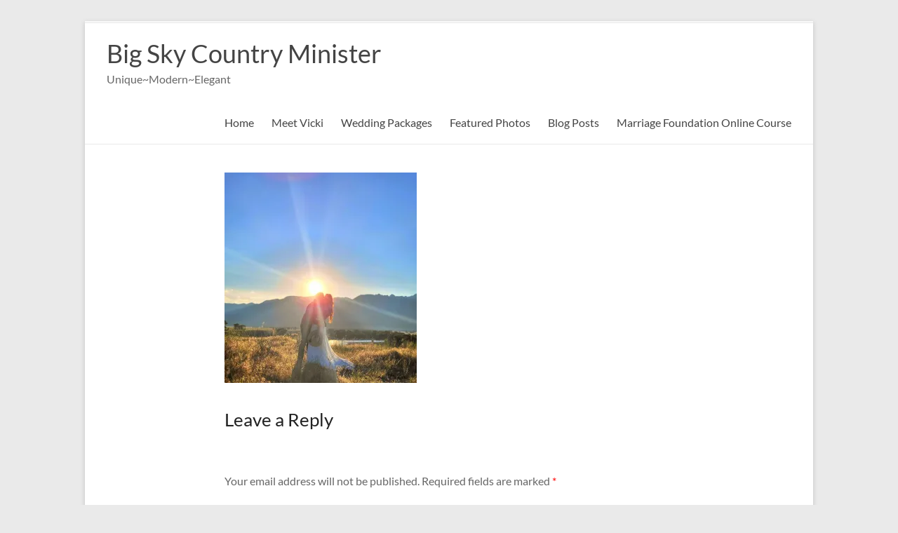

--- FILE ---
content_type: text/html; charset=UTF-8
request_url: https://www.bigskycountryminister.com/welcome/20230721_0652403/
body_size: 18873
content:
<!DOCTYPE html>
<!--[if IE 7]>
<html class="ie ie7" lang="en-US">
<![endif]-->
<!--[if IE 8]>
<html class="ie ie8" lang="en-US">
<![endif]-->
<!--[if !(IE 7) & !(IE 8)]><!-->
<html lang="en-US">
<!--<![endif]-->
<head>
	<meta charset="UTF-8" />
	<meta name="viewport" content="width=device-width, initial-scale=1">
	<link rel="profile" href="http://gmpg.org/xfn/11" />
	<meta name='robots' content='index, follow, max-image-preview:large, max-snippet:-1, max-video-preview:-1' />

	<!-- This site is optimized with the Yoast SEO plugin v26.8 - https://yoast.com/product/yoast-seo-wordpress/ -->
	<title>20230721_0652403 - Big Sky Country Minister</title>
	<link rel="canonical" href="https://www.bigskycountryminister.com/welcome/20230721_0652403/" />
	<meta property="og:locale" content="en_US" />
	<meta property="og:type" content="article" />
	<meta property="og:title" content="20230721_0652403 - Big Sky Country Minister" />
	<meta property="og:url" content="https://www.bigskycountryminister.com/welcome/20230721_0652403/" />
	<meta property="og:site_name" content="Big Sky Country Minister" />
	<meta property="og:image" content="https://www.bigskycountryminister.com/welcome/20230721_0652403" />
	<meta property="og:image:width" content="1" />
	<meta property="og:image:height" content="1" />
	<meta property="og:image:type" content="image/jpeg" />
	<meta name="twitter:card" content="summary_large_image" />
	<script type="application/ld+json" class="yoast-schema-graph">{"@context":"https://schema.org","@graph":[{"@type":"WebPage","@id":"https://www.bigskycountryminister.com/welcome/20230721_0652403/","url":"https://www.bigskycountryminister.com/welcome/20230721_0652403/","name":"20230721_0652403 - Big Sky Country Minister","isPartOf":{"@id":"https://www.bigskycountryminister.com/#website"},"primaryImageOfPage":{"@id":"https://www.bigskycountryminister.com/welcome/20230721_0652403/#primaryimage"},"image":{"@id":"https://www.bigskycountryminister.com/welcome/20230721_0652403/#primaryimage"},"thumbnailUrl":"https://i0.wp.com/www.bigskycountryminister.com/wp-content/uploads/2024/02/20230721_0652403.jpg?fit=2209%2C2420&ssl=1","datePublished":"2024-02-19T16:15:10+00:00","breadcrumb":{"@id":"https://www.bigskycountryminister.com/welcome/20230721_0652403/#breadcrumb"},"inLanguage":"en-US","potentialAction":[{"@type":"ReadAction","target":["https://www.bigskycountryminister.com/welcome/20230721_0652403/"]}]},{"@type":"ImageObject","inLanguage":"en-US","@id":"https://www.bigskycountryminister.com/welcome/20230721_0652403/#primaryimage","url":"https://i0.wp.com/www.bigskycountryminister.com/wp-content/uploads/2024/02/20230721_0652403.jpg?fit=2209%2C2420&ssl=1","contentUrl":"https://i0.wp.com/www.bigskycountryminister.com/wp-content/uploads/2024/02/20230721_0652403.jpg?fit=2209%2C2420&ssl=1","width":2209,"height":2420},{"@type":"BreadcrumbList","@id":"https://www.bigskycountryminister.com/welcome/20230721_0652403/#breadcrumb","itemListElement":[{"@type":"ListItem","position":1,"name":"Home","item":"https://www.bigskycountryminister.com/"},{"@type":"ListItem","position":2,"name":"Homepage","item":"https://www.bigskycountryminister.com/"},{"@type":"ListItem","position":3,"name":"20230721_0652403"}]},{"@type":"WebSite","@id":"https://www.bigskycountryminister.com/#website","url":"https://www.bigskycountryminister.com/","name":"Big Sky Country Minister","description":"Unique~Modern~Elegant","potentialAction":[{"@type":"SearchAction","target":{"@type":"EntryPoint","urlTemplate":"https://www.bigskycountryminister.com/?s={search_term_string}"},"query-input":{"@type":"PropertyValueSpecification","valueRequired":true,"valueName":"search_term_string"}}],"inLanguage":"en-US"}]}</script>
	<!-- / Yoast SEO plugin. -->


<link rel='dns-prefetch' href='//stats.wp.com' />
<link rel='preconnect' href='//c0.wp.com' />
<link rel='preconnect' href='//i0.wp.com' />
<link rel="alternate" type="application/rss+xml" title="Big Sky Country Minister &raquo; Feed" href="https://www.bigskycountryminister.com/feed/" />
<link rel="alternate" type="application/rss+xml" title="Big Sky Country Minister &raquo; Comments Feed" href="https://www.bigskycountryminister.com/comments/feed/" />
<link rel="alternate" type="application/rss+xml" title="Big Sky Country Minister &raquo; 20230721_0652403 Comments Feed" href="https://www.bigskycountryminister.com/welcome/20230721_0652403/feed/" />
<link rel="alternate" title="oEmbed (JSON)" type="application/json+oembed" href="https://www.bigskycountryminister.com/wp-json/oembed/1.0/embed?url=https%3A%2F%2Fwww.bigskycountryminister.com%2Fwelcome%2F20230721_0652403%2F" />
<link rel="alternate" title="oEmbed (XML)" type="text/xml+oembed" href="https://www.bigskycountryminister.com/wp-json/oembed/1.0/embed?url=https%3A%2F%2Fwww.bigskycountryminister.com%2Fwelcome%2F20230721_0652403%2F&#038;format=xml" />
		<!-- This site uses the Google Analytics by ExactMetrics plugin v8.11.1 - Using Analytics tracking - https://www.exactmetrics.com/ -->
							<script src="//www.googletagmanager.com/gtag/js?id=G-RKQEG9VHXX"  data-cfasync="false" data-wpfc-render="false" type="text/javascript" async></script>
			<script data-cfasync="false" data-wpfc-render="false" type="text/javascript">
				var em_version = '8.11.1';
				var em_track_user = true;
				var em_no_track_reason = '';
								var ExactMetricsDefaultLocations = {"page_location":"https:\/\/www.bigskycountryminister.com\/welcome\/20230721_0652403\/"};
								if ( typeof ExactMetricsPrivacyGuardFilter === 'function' ) {
					var ExactMetricsLocations = (typeof ExactMetricsExcludeQuery === 'object') ? ExactMetricsPrivacyGuardFilter( ExactMetricsExcludeQuery ) : ExactMetricsPrivacyGuardFilter( ExactMetricsDefaultLocations );
				} else {
					var ExactMetricsLocations = (typeof ExactMetricsExcludeQuery === 'object') ? ExactMetricsExcludeQuery : ExactMetricsDefaultLocations;
				}

								var disableStrs = [
										'ga-disable-G-RKQEG9VHXX',
									];

				/* Function to detect opted out users */
				function __gtagTrackerIsOptedOut() {
					for (var index = 0; index < disableStrs.length; index++) {
						if (document.cookie.indexOf(disableStrs[index] + '=true') > -1) {
							return true;
						}
					}

					return false;
				}

				/* Disable tracking if the opt-out cookie exists. */
				if (__gtagTrackerIsOptedOut()) {
					for (var index = 0; index < disableStrs.length; index++) {
						window[disableStrs[index]] = true;
					}
				}

				/* Opt-out function */
				function __gtagTrackerOptout() {
					for (var index = 0; index < disableStrs.length; index++) {
						document.cookie = disableStrs[index] + '=true; expires=Thu, 31 Dec 2099 23:59:59 UTC; path=/';
						window[disableStrs[index]] = true;
					}
				}

				if ('undefined' === typeof gaOptout) {
					function gaOptout() {
						__gtagTrackerOptout();
					}
				}
								window.dataLayer = window.dataLayer || [];

				window.ExactMetricsDualTracker = {
					helpers: {},
					trackers: {},
				};
				if (em_track_user) {
					function __gtagDataLayer() {
						dataLayer.push(arguments);
					}

					function __gtagTracker(type, name, parameters) {
						if (!parameters) {
							parameters = {};
						}

						if (parameters.send_to) {
							__gtagDataLayer.apply(null, arguments);
							return;
						}

						if (type === 'event') {
														parameters.send_to = exactmetrics_frontend.v4_id;
							var hookName = name;
							if (typeof parameters['event_category'] !== 'undefined') {
								hookName = parameters['event_category'] + ':' + name;
							}

							if (typeof ExactMetricsDualTracker.trackers[hookName] !== 'undefined') {
								ExactMetricsDualTracker.trackers[hookName](parameters);
							} else {
								__gtagDataLayer('event', name, parameters);
							}
							
						} else {
							__gtagDataLayer.apply(null, arguments);
						}
					}

					__gtagTracker('js', new Date());
					__gtagTracker('set', {
						'developer_id.dNDMyYj': true,
											});
					if ( ExactMetricsLocations.page_location ) {
						__gtagTracker('set', ExactMetricsLocations);
					}
										__gtagTracker('config', 'G-RKQEG9VHXX', {"forceSSL":"true"} );
										window.gtag = __gtagTracker;										(function () {
						/* https://developers.google.com/analytics/devguides/collection/analyticsjs/ */
						/* ga and __gaTracker compatibility shim. */
						var noopfn = function () {
							return null;
						};
						var newtracker = function () {
							return new Tracker();
						};
						var Tracker = function () {
							return null;
						};
						var p = Tracker.prototype;
						p.get = noopfn;
						p.set = noopfn;
						p.send = function () {
							var args = Array.prototype.slice.call(arguments);
							args.unshift('send');
							__gaTracker.apply(null, args);
						};
						var __gaTracker = function () {
							var len = arguments.length;
							if (len === 0) {
								return;
							}
							var f = arguments[len - 1];
							if (typeof f !== 'object' || f === null || typeof f.hitCallback !== 'function') {
								if ('send' === arguments[0]) {
									var hitConverted, hitObject = false, action;
									if ('event' === arguments[1]) {
										if ('undefined' !== typeof arguments[3]) {
											hitObject = {
												'eventAction': arguments[3],
												'eventCategory': arguments[2],
												'eventLabel': arguments[4],
												'value': arguments[5] ? arguments[5] : 1,
											}
										}
									}
									if ('pageview' === arguments[1]) {
										if ('undefined' !== typeof arguments[2]) {
											hitObject = {
												'eventAction': 'page_view',
												'page_path': arguments[2],
											}
										}
									}
									if (typeof arguments[2] === 'object') {
										hitObject = arguments[2];
									}
									if (typeof arguments[5] === 'object') {
										Object.assign(hitObject, arguments[5]);
									}
									if ('undefined' !== typeof arguments[1].hitType) {
										hitObject = arguments[1];
										if ('pageview' === hitObject.hitType) {
											hitObject.eventAction = 'page_view';
										}
									}
									if (hitObject) {
										action = 'timing' === arguments[1].hitType ? 'timing_complete' : hitObject.eventAction;
										hitConverted = mapArgs(hitObject);
										__gtagTracker('event', action, hitConverted);
									}
								}
								return;
							}

							function mapArgs(args) {
								var arg, hit = {};
								var gaMap = {
									'eventCategory': 'event_category',
									'eventAction': 'event_action',
									'eventLabel': 'event_label',
									'eventValue': 'event_value',
									'nonInteraction': 'non_interaction',
									'timingCategory': 'event_category',
									'timingVar': 'name',
									'timingValue': 'value',
									'timingLabel': 'event_label',
									'page': 'page_path',
									'location': 'page_location',
									'title': 'page_title',
									'referrer' : 'page_referrer',
								};
								for (arg in args) {
																		if (!(!args.hasOwnProperty(arg) || !gaMap.hasOwnProperty(arg))) {
										hit[gaMap[arg]] = args[arg];
									} else {
										hit[arg] = args[arg];
									}
								}
								return hit;
							}

							try {
								f.hitCallback();
							} catch (ex) {
							}
						};
						__gaTracker.create = newtracker;
						__gaTracker.getByName = newtracker;
						__gaTracker.getAll = function () {
							return [];
						};
						__gaTracker.remove = noopfn;
						__gaTracker.loaded = true;
						window['__gaTracker'] = __gaTracker;
					})();
									} else {
										console.log("");
					(function () {
						function __gtagTracker() {
							return null;
						}

						window['__gtagTracker'] = __gtagTracker;
						window['gtag'] = __gtagTracker;
					})();
									}
			</script>
							<!-- / Google Analytics by ExactMetrics -->
		<style id='wp-img-auto-sizes-contain-inline-css' type='text/css'>
img:is([sizes=auto i],[sizes^="auto," i]){contain-intrinsic-size:3000px 1500px}
/*# sourceURL=wp-img-auto-sizes-contain-inline-css */
</style>
<link rel='stylesheet' id='mp-theme-css' href='https://www.bigskycountryminister.com/wp-content/plugins/memberpress/css/ui/theme.css?ver=1.12.11' type='text/css' media='all' />
<link rel='stylesheet' id='sbi_styles-css' href='https://www.bigskycountryminister.com/wp-content/plugins/instagram-feed/css/sbi-styles.min.css?ver=6.10.0' type='text/css' media='all' />
<style id='wp-emoji-styles-inline-css' type='text/css'>

	img.wp-smiley, img.emoji {
		display: inline !important;
		border: none !important;
		box-shadow: none !important;
		height: 1em !important;
		width: 1em !important;
		margin: 0 0.07em !important;
		vertical-align: -0.1em !important;
		background: none !important;
		padding: 0 !important;
	}
/*# sourceURL=wp-emoji-styles-inline-css */
</style>
<style id='wp-block-library-inline-css' type='text/css'>
:root{--wp-block-synced-color:#7a00df;--wp-block-synced-color--rgb:122,0,223;--wp-bound-block-color:var(--wp-block-synced-color);--wp-editor-canvas-background:#ddd;--wp-admin-theme-color:#007cba;--wp-admin-theme-color--rgb:0,124,186;--wp-admin-theme-color-darker-10:#006ba1;--wp-admin-theme-color-darker-10--rgb:0,107,160.5;--wp-admin-theme-color-darker-20:#005a87;--wp-admin-theme-color-darker-20--rgb:0,90,135;--wp-admin-border-width-focus:2px}@media (min-resolution:192dpi){:root{--wp-admin-border-width-focus:1.5px}}.wp-element-button{cursor:pointer}:root .has-very-light-gray-background-color{background-color:#eee}:root .has-very-dark-gray-background-color{background-color:#313131}:root .has-very-light-gray-color{color:#eee}:root .has-very-dark-gray-color{color:#313131}:root .has-vivid-green-cyan-to-vivid-cyan-blue-gradient-background{background:linear-gradient(135deg,#00d084,#0693e3)}:root .has-purple-crush-gradient-background{background:linear-gradient(135deg,#34e2e4,#4721fb 50%,#ab1dfe)}:root .has-hazy-dawn-gradient-background{background:linear-gradient(135deg,#faaca8,#dad0ec)}:root .has-subdued-olive-gradient-background{background:linear-gradient(135deg,#fafae1,#67a671)}:root .has-atomic-cream-gradient-background{background:linear-gradient(135deg,#fdd79a,#004a59)}:root .has-nightshade-gradient-background{background:linear-gradient(135deg,#330968,#31cdcf)}:root .has-midnight-gradient-background{background:linear-gradient(135deg,#020381,#2874fc)}:root{--wp--preset--font-size--normal:16px;--wp--preset--font-size--huge:42px}.has-regular-font-size{font-size:1em}.has-larger-font-size{font-size:2.625em}.has-normal-font-size{font-size:var(--wp--preset--font-size--normal)}.has-huge-font-size{font-size:var(--wp--preset--font-size--huge)}.has-text-align-center{text-align:center}.has-text-align-left{text-align:left}.has-text-align-right{text-align:right}.has-fit-text{white-space:nowrap!important}#end-resizable-editor-section{display:none}.aligncenter{clear:both}.items-justified-left{justify-content:flex-start}.items-justified-center{justify-content:center}.items-justified-right{justify-content:flex-end}.items-justified-space-between{justify-content:space-between}.screen-reader-text{border:0;clip-path:inset(50%);height:1px;margin:-1px;overflow:hidden;padding:0;position:absolute;width:1px;word-wrap:normal!important}.screen-reader-text:focus{background-color:#ddd;clip-path:none;color:#444;display:block;font-size:1em;height:auto;left:5px;line-height:normal;padding:15px 23px 14px;text-decoration:none;top:5px;width:auto;z-index:100000}html :where(.has-border-color){border-style:solid}html :where([style*=border-top-color]){border-top-style:solid}html :where([style*=border-right-color]){border-right-style:solid}html :where([style*=border-bottom-color]){border-bottom-style:solid}html :where([style*=border-left-color]){border-left-style:solid}html :where([style*=border-width]){border-style:solid}html :where([style*=border-top-width]){border-top-style:solid}html :where([style*=border-right-width]){border-right-style:solid}html :where([style*=border-bottom-width]){border-bottom-style:solid}html :where([style*=border-left-width]){border-left-style:solid}html :where(img[class*=wp-image-]){height:auto;max-width:100%}:where(figure){margin:0 0 1em}html :where(.is-position-sticky){--wp-admin--admin-bar--position-offset:var(--wp-admin--admin-bar--height,0px)}@media screen and (max-width:600px){html :where(.is-position-sticky){--wp-admin--admin-bar--position-offset:0px}}

/*# sourceURL=wp-block-library-inline-css */
</style><style id='wp-block-image-inline-css' type='text/css'>
.wp-block-image>a,.wp-block-image>figure>a{display:inline-block}.wp-block-image img{box-sizing:border-box;height:auto;max-width:100%;vertical-align:bottom}@media not (prefers-reduced-motion){.wp-block-image img.hide{visibility:hidden}.wp-block-image img.show{animation:show-content-image .4s}}.wp-block-image[style*=border-radius] img,.wp-block-image[style*=border-radius]>a{border-radius:inherit}.wp-block-image.has-custom-border img{box-sizing:border-box}.wp-block-image.aligncenter{text-align:center}.wp-block-image.alignfull>a,.wp-block-image.alignwide>a{width:100%}.wp-block-image.alignfull img,.wp-block-image.alignwide img{height:auto;width:100%}.wp-block-image .aligncenter,.wp-block-image .alignleft,.wp-block-image .alignright,.wp-block-image.aligncenter,.wp-block-image.alignleft,.wp-block-image.alignright{display:table}.wp-block-image .aligncenter>figcaption,.wp-block-image .alignleft>figcaption,.wp-block-image .alignright>figcaption,.wp-block-image.aligncenter>figcaption,.wp-block-image.alignleft>figcaption,.wp-block-image.alignright>figcaption{caption-side:bottom;display:table-caption}.wp-block-image .alignleft{float:left;margin:.5em 1em .5em 0}.wp-block-image .alignright{float:right;margin:.5em 0 .5em 1em}.wp-block-image .aligncenter{margin-left:auto;margin-right:auto}.wp-block-image :where(figcaption){margin-bottom:1em;margin-top:.5em}.wp-block-image.is-style-circle-mask img{border-radius:9999px}@supports ((-webkit-mask-image:none) or (mask-image:none)) or (-webkit-mask-image:none){.wp-block-image.is-style-circle-mask img{border-radius:0;-webkit-mask-image:url('data:image/svg+xml;utf8,<svg viewBox="0 0 100 100" xmlns="http://www.w3.org/2000/svg"><circle cx="50" cy="50" r="50"/></svg>');mask-image:url('data:image/svg+xml;utf8,<svg viewBox="0 0 100 100" xmlns="http://www.w3.org/2000/svg"><circle cx="50" cy="50" r="50"/></svg>');mask-mode:alpha;-webkit-mask-position:center;mask-position:center;-webkit-mask-repeat:no-repeat;mask-repeat:no-repeat;-webkit-mask-size:contain;mask-size:contain}}:root :where(.wp-block-image.is-style-rounded img,.wp-block-image .is-style-rounded img){border-radius:9999px}.wp-block-image figure{margin:0}.wp-lightbox-container{display:flex;flex-direction:column;position:relative}.wp-lightbox-container img{cursor:zoom-in}.wp-lightbox-container img:hover+button{opacity:1}.wp-lightbox-container button{align-items:center;backdrop-filter:blur(16px) saturate(180%);background-color:#5a5a5a40;border:none;border-radius:4px;cursor:zoom-in;display:flex;height:20px;justify-content:center;opacity:0;padding:0;position:absolute;right:16px;text-align:center;top:16px;width:20px;z-index:100}@media not (prefers-reduced-motion){.wp-lightbox-container button{transition:opacity .2s ease}}.wp-lightbox-container button:focus-visible{outline:3px auto #5a5a5a40;outline:3px auto -webkit-focus-ring-color;outline-offset:3px}.wp-lightbox-container button:hover{cursor:pointer;opacity:1}.wp-lightbox-container button:focus{opacity:1}.wp-lightbox-container button:focus,.wp-lightbox-container button:hover,.wp-lightbox-container button:not(:hover):not(:active):not(.has-background){background-color:#5a5a5a40;border:none}.wp-lightbox-overlay{box-sizing:border-box;cursor:zoom-out;height:100vh;left:0;overflow:hidden;position:fixed;top:0;visibility:hidden;width:100%;z-index:100000}.wp-lightbox-overlay .close-button{align-items:center;cursor:pointer;display:flex;justify-content:center;min-height:40px;min-width:40px;padding:0;position:absolute;right:calc(env(safe-area-inset-right) + 16px);top:calc(env(safe-area-inset-top) + 16px);z-index:5000000}.wp-lightbox-overlay .close-button:focus,.wp-lightbox-overlay .close-button:hover,.wp-lightbox-overlay .close-button:not(:hover):not(:active):not(.has-background){background:none;border:none}.wp-lightbox-overlay .lightbox-image-container{height:var(--wp--lightbox-container-height);left:50%;overflow:hidden;position:absolute;top:50%;transform:translate(-50%,-50%);transform-origin:top left;width:var(--wp--lightbox-container-width);z-index:9999999999}.wp-lightbox-overlay .wp-block-image{align-items:center;box-sizing:border-box;display:flex;height:100%;justify-content:center;margin:0;position:relative;transform-origin:0 0;width:100%;z-index:3000000}.wp-lightbox-overlay .wp-block-image img{height:var(--wp--lightbox-image-height);min-height:var(--wp--lightbox-image-height);min-width:var(--wp--lightbox-image-width);width:var(--wp--lightbox-image-width)}.wp-lightbox-overlay .wp-block-image figcaption{display:none}.wp-lightbox-overlay button{background:none;border:none}.wp-lightbox-overlay .scrim{background-color:#fff;height:100%;opacity:.9;position:absolute;width:100%;z-index:2000000}.wp-lightbox-overlay.active{visibility:visible}@media not (prefers-reduced-motion){.wp-lightbox-overlay.active{animation:turn-on-visibility .25s both}.wp-lightbox-overlay.active img{animation:turn-on-visibility .35s both}.wp-lightbox-overlay.show-closing-animation:not(.active){animation:turn-off-visibility .35s both}.wp-lightbox-overlay.show-closing-animation:not(.active) img{animation:turn-off-visibility .25s both}.wp-lightbox-overlay.zoom.active{animation:none;opacity:1;visibility:visible}.wp-lightbox-overlay.zoom.active .lightbox-image-container{animation:lightbox-zoom-in .4s}.wp-lightbox-overlay.zoom.active .lightbox-image-container img{animation:none}.wp-lightbox-overlay.zoom.active .scrim{animation:turn-on-visibility .4s forwards}.wp-lightbox-overlay.zoom.show-closing-animation:not(.active){animation:none}.wp-lightbox-overlay.zoom.show-closing-animation:not(.active) .lightbox-image-container{animation:lightbox-zoom-out .4s}.wp-lightbox-overlay.zoom.show-closing-animation:not(.active) .lightbox-image-container img{animation:none}.wp-lightbox-overlay.zoom.show-closing-animation:not(.active) .scrim{animation:turn-off-visibility .4s forwards}}@keyframes show-content-image{0%{visibility:hidden}99%{visibility:hidden}to{visibility:visible}}@keyframes turn-on-visibility{0%{opacity:0}to{opacity:1}}@keyframes turn-off-visibility{0%{opacity:1;visibility:visible}99%{opacity:0;visibility:visible}to{opacity:0;visibility:hidden}}@keyframes lightbox-zoom-in{0%{transform:translate(calc((-100vw + var(--wp--lightbox-scrollbar-width))/2 + var(--wp--lightbox-initial-left-position)),calc(-50vh + var(--wp--lightbox-initial-top-position))) scale(var(--wp--lightbox-scale))}to{transform:translate(-50%,-50%) scale(1)}}@keyframes lightbox-zoom-out{0%{transform:translate(-50%,-50%) scale(1);visibility:visible}99%{visibility:visible}to{transform:translate(calc((-100vw + var(--wp--lightbox-scrollbar-width))/2 + var(--wp--lightbox-initial-left-position)),calc(-50vh + var(--wp--lightbox-initial-top-position))) scale(var(--wp--lightbox-scale));visibility:hidden}}
/*# sourceURL=https://c0.wp.com/c/6.9/wp-includes/blocks/image/style.min.css */
</style>
<style id='wp-block-image-theme-inline-css' type='text/css'>
:root :where(.wp-block-image figcaption){color:#555;font-size:13px;text-align:center}.is-dark-theme :root :where(.wp-block-image figcaption){color:#ffffffa6}.wp-block-image{margin:0 0 1em}
/*# sourceURL=https://c0.wp.com/c/6.9/wp-includes/blocks/image/theme.min.css */
</style>
<style id='wp-block-spacer-inline-css' type='text/css'>
.wp-block-spacer{clear:both}
/*# sourceURL=https://c0.wp.com/c/6.9/wp-includes/blocks/spacer/style.min.css */
</style>
<style id='global-styles-inline-css' type='text/css'>
:root{--wp--preset--aspect-ratio--square: 1;--wp--preset--aspect-ratio--4-3: 4/3;--wp--preset--aspect-ratio--3-4: 3/4;--wp--preset--aspect-ratio--3-2: 3/2;--wp--preset--aspect-ratio--2-3: 2/3;--wp--preset--aspect-ratio--16-9: 16/9;--wp--preset--aspect-ratio--9-16: 9/16;--wp--preset--color--black: #000000;--wp--preset--color--cyan-bluish-gray: #abb8c3;--wp--preset--color--white: #ffffff;--wp--preset--color--pale-pink: #f78da7;--wp--preset--color--vivid-red: #cf2e2e;--wp--preset--color--luminous-vivid-orange: #ff6900;--wp--preset--color--luminous-vivid-amber: #fcb900;--wp--preset--color--light-green-cyan: #7bdcb5;--wp--preset--color--vivid-green-cyan: #00d084;--wp--preset--color--pale-cyan-blue: #8ed1fc;--wp--preset--color--vivid-cyan-blue: #0693e3;--wp--preset--color--vivid-purple: #9b51e0;--wp--preset--gradient--vivid-cyan-blue-to-vivid-purple: linear-gradient(135deg,rgb(6,147,227) 0%,rgb(155,81,224) 100%);--wp--preset--gradient--light-green-cyan-to-vivid-green-cyan: linear-gradient(135deg,rgb(122,220,180) 0%,rgb(0,208,130) 100%);--wp--preset--gradient--luminous-vivid-amber-to-luminous-vivid-orange: linear-gradient(135deg,rgb(252,185,0) 0%,rgb(255,105,0) 100%);--wp--preset--gradient--luminous-vivid-orange-to-vivid-red: linear-gradient(135deg,rgb(255,105,0) 0%,rgb(207,46,46) 100%);--wp--preset--gradient--very-light-gray-to-cyan-bluish-gray: linear-gradient(135deg,rgb(238,238,238) 0%,rgb(169,184,195) 100%);--wp--preset--gradient--cool-to-warm-spectrum: linear-gradient(135deg,rgb(74,234,220) 0%,rgb(151,120,209) 20%,rgb(207,42,186) 40%,rgb(238,44,130) 60%,rgb(251,105,98) 80%,rgb(254,248,76) 100%);--wp--preset--gradient--blush-light-purple: linear-gradient(135deg,rgb(255,206,236) 0%,rgb(152,150,240) 100%);--wp--preset--gradient--blush-bordeaux: linear-gradient(135deg,rgb(254,205,165) 0%,rgb(254,45,45) 50%,rgb(107,0,62) 100%);--wp--preset--gradient--luminous-dusk: linear-gradient(135deg,rgb(255,203,112) 0%,rgb(199,81,192) 50%,rgb(65,88,208) 100%);--wp--preset--gradient--pale-ocean: linear-gradient(135deg,rgb(255,245,203) 0%,rgb(182,227,212) 50%,rgb(51,167,181) 100%);--wp--preset--gradient--electric-grass: linear-gradient(135deg,rgb(202,248,128) 0%,rgb(113,206,126) 100%);--wp--preset--gradient--midnight: linear-gradient(135deg,rgb(2,3,129) 0%,rgb(40,116,252) 100%);--wp--preset--font-size--small: 13px;--wp--preset--font-size--medium: 20px;--wp--preset--font-size--large: 36px;--wp--preset--font-size--x-large: 42px;--wp--preset--spacing--20: 0.44rem;--wp--preset--spacing--30: 0.67rem;--wp--preset--spacing--40: 1rem;--wp--preset--spacing--50: 1.5rem;--wp--preset--spacing--60: 2.25rem;--wp--preset--spacing--70: 3.38rem;--wp--preset--spacing--80: 5.06rem;--wp--preset--shadow--natural: 6px 6px 9px rgba(0, 0, 0, 0.2);--wp--preset--shadow--deep: 12px 12px 50px rgba(0, 0, 0, 0.4);--wp--preset--shadow--sharp: 6px 6px 0px rgba(0, 0, 0, 0.2);--wp--preset--shadow--outlined: 6px 6px 0px -3px rgb(255, 255, 255), 6px 6px rgb(0, 0, 0);--wp--preset--shadow--crisp: 6px 6px 0px rgb(0, 0, 0);}:root { --wp--style--global--content-size: 760px;--wp--style--global--wide-size: 1160px; }:where(body) { margin: 0; }.wp-site-blocks > .alignleft { float: left; margin-right: 2em; }.wp-site-blocks > .alignright { float: right; margin-left: 2em; }.wp-site-blocks > .aligncenter { justify-content: center; margin-left: auto; margin-right: auto; }:where(.wp-site-blocks) > * { margin-block-start: 24px; margin-block-end: 0; }:where(.wp-site-blocks) > :first-child { margin-block-start: 0; }:where(.wp-site-blocks) > :last-child { margin-block-end: 0; }:root { --wp--style--block-gap: 24px; }:root :where(.is-layout-flow) > :first-child{margin-block-start: 0;}:root :where(.is-layout-flow) > :last-child{margin-block-end: 0;}:root :where(.is-layout-flow) > *{margin-block-start: 24px;margin-block-end: 0;}:root :where(.is-layout-constrained) > :first-child{margin-block-start: 0;}:root :where(.is-layout-constrained) > :last-child{margin-block-end: 0;}:root :where(.is-layout-constrained) > *{margin-block-start: 24px;margin-block-end: 0;}:root :where(.is-layout-flex){gap: 24px;}:root :where(.is-layout-grid){gap: 24px;}.is-layout-flow > .alignleft{float: left;margin-inline-start: 0;margin-inline-end: 2em;}.is-layout-flow > .alignright{float: right;margin-inline-start: 2em;margin-inline-end: 0;}.is-layout-flow > .aligncenter{margin-left: auto !important;margin-right: auto !important;}.is-layout-constrained > .alignleft{float: left;margin-inline-start: 0;margin-inline-end: 2em;}.is-layout-constrained > .alignright{float: right;margin-inline-start: 2em;margin-inline-end: 0;}.is-layout-constrained > .aligncenter{margin-left: auto !important;margin-right: auto !important;}.is-layout-constrained > :where(:not(.alignleft):not(.alignright):not(.alignfull)){max-width: var(--wp--style--global--content-size);margin-left: auto !important;margin-right: auto !important;}.is-layout-constrained > .alignwide{max-width: var(--wp--style--global--wide-size);}body .is-layout-flex{display: flex;}.is-layout-flex{flex-wrap: wrap;align-items: center;}.is-layout-flex > :is(*, div){margin: 0;}body .is-layout-grid{display: grid;}.is-layout-grid > :is(*, div){margin: 0;}body{padding-top: 0px;padding-right: 0px;padding-bottom: 0px;padding-left: 0px;}a:where(:not(.wp-element-button)){text-decoration: underline;}:root :where(.wp-element-button, .wp-block-button__link){background-color: #32373c;border-width: 0;color: #fff;font-family: inherit;font-size: inherit;font-style: inherit;font-weight: inherit;letter-spacing: inherit;line-height: inherit;padding-top: calc(0.667em + 2px);padding-right: calc(1.333em + 2px);padding-bottom: calc(0.667em + 2px);padding-left: calc(1.333em + 2px);text-decoration: none;text-transform: inherit;}.has-black-color{color: var(--wp--preset--color--black) !important;}.has-cyan-bluish-gray-color{color: var(--wp--preset--color--cyan-bluish-gray) !important;}.has-white-color{color: var(--wp--preset--color--white) !important;}.has-pale-pink-color{color: var(--wp--preset--color--pale-pink) !important;}.has-vivid-red-color{color: var(--wp--preset--color--vivid-red) !important;}.has-luminous-vivid-orange-color{color: var(--wp--preset--color--luminous-vivid-orange) !important;}.has-luminous-vivid-amber-color{color: var(--wp--preset--color--luminous-vivid-amber) !important;}.has-light-green-cyan-color{color: var(--wp--preset--color--light-green-cyan) !important;}.has-vivid-green-cyan-color{color: var(--wp--preset--color--vivid-green-cyan) !important;}.has-pale-cyan-blue-color{color: var(--wp--preset--color--pale-cyan-blue) !important;}.has-vivid-cyan-blue-color{color: var(--wp--preset--color--vivid-cyan-blue) !important;}.has-vivid-purple-color{color: var(--wp--preset--color--vivid-purple) !important;}.has-black-background-color{background-color: var(--wp--preset--color--black) !important;}.has-cyan-bluish-gray-background-color{background-color: var(--wp--preset--color--cyan-bluish-gray) !important;}.has-white-background-color{background-color: var(--wp--preset--color--white) !important;}.has-pale-pink-background-color{background-color: var(--wp--preset--color--pale-pink) !important;}.has-vivid-red-background-color{background-color: var(--wp--preset--color--vivid-red) !important;}.has-luminous-vivid-orange-background-color{background-color: var(--wp--preset--color--luminous-vivid-orange) !important;}.has-luminous-vivid-amber-background-color{background-color: var(--wp--preset--color--luminous-vivid-amber) !important;}.has-light-green-cyan-background-color{background-color: var(--wp--preset--color--light-green-cyan) !important;}.has-vivid-green-cyan-background-color{background-color: var(--wp--preset--color--vivid-green-cyan) !important;}.has-pale-cyan-blue-background-color{background-color: var(--wp--preset--color--pale-cyan-blue) !important;}.has-vivid-cyan-blue-background-color{background-color: var(--wp--preset--color--vivid-cyan-blue) !important;}.has-vivid-purple-background-color{background-color: var(--wp--preset--color--vivid-purple) !important;}.has-black-border-color{border-color: var(--wp--preset--color--black) !important;}.has-cyan-bluish-gray-border-color{border-color: var(--wp--preset--color--cyan-bluish-gray) !important;}.has-white-border-color{border-color: var(--wp--preset--color--white) !important;}.has-pale-pink-border-color{border-color: var(--wp--preset--color--pale-pink) !important;}.has-vivid-red-border-color{border-color: var(--wp--preset--color--vivid-red) !important;}.has-luminous-vivid-orange-border-color{border-color: var(--wp--preset--color--luminous-vivid-orange) !important;}.has-luminous-vivid-amber-border-color{border-color: var(--wp--preset--color--luminous-vivid-amber) !important;}.has-light-green-cyan-border-color{border-color: var(--wp--preset--color--light-green-cyan) !important;}.has-vivid-green-cyan-border-color{border-color: var(--wp--preset--color--vivid-green-cyan) !important;}.has-pale-cyan-blue-border-color{border-color: var(--wp--preset--color--pale-cyan-blue) !important;}.has-vivid-cyan-blue-border-color{border-color: var(--wp--preset--color--vivid-cyan-blue) !important;}.has-vivid-purple-border-color{border-color: var(--wp--preset--color--vivid-purple) !important;}.has-vivid-cyan-blue-to-vivid-purple-gradient-background{background: var(--wp--preset--gradient--vivid-cyan-blue-to-vivid-purple) !important;}.has-light-green-cyan-to-vivid-green-cyan-gradient-background{background: var(--wp--preset--gradient--light-green-cyan-to-vivid-green-cyan) !important;}.has-luminous-vivid-amber-to-luminous-vivid-orange-gradient-background{background: var(--wp--preset--gradient--luminous-vivid-amber-to-luminous-vivid-orange) !important;}.has-luminous-vivid-orange-to-vivid-red-gradient-background{background: var(--wp--preset--gradient--luminous-vivid-orange-to-vivid-red) !important;}.has-very-light-gray-to-cyan-bluish-gray-gradient-background{background: var(--wp--preset--gradient--very-light-gray-to-cyan-bluish-gray) !important;}.has-cool-to-warm-spectrum-gradient-background{background: var(--wp--preset--gradient--cool-to-warm-spectrum) !important;}.has-blush-light-purple-gradient-background{background: var(--wp--preset--gradient--blush-light-purple) !important;}.has-blush-bordeaux-gradient-background{background: var(--wp--preset--gradient--blush-bordeaux) !important;}.has-luminous-dusk-gradient-background{background: var(--wp--preset--gradient--luminous-dusk) !important;}.has-pale-ocean-gradient-background{background: var(--wp--preset--gradient--pale-ocean) !important;}.has-electric-grass-gradient-background{background: var(--wp--preset--gradient--electric-grass) !important;}.has-midnight-gradient-background{background: var(--wp--preset--gradient--midnight) !important;}.has-small-font-size{font-size: var(--wp--preset--font-size--small) !important;}.has-medium-font-size{font-size: var(--wp--preset--font-size--medium) !important;}.has-large-font-size{font-size: var(--wp--preset--font-size--large) !important;}.has-x-large-font-size{font-size: var(--wp--preset--font-size--x-large) !important;}
/*# sourceURL=global-styles-inline-css */
</style>

<link rel='stylesheet' id='font-awesome-4-css' href='https://www.bigskycountryminister.com/wp-content/themes/spacious/font-awesome/library/font-awesome/css/v4-shims.min.css?ver=4.7.0' type='text/css' media='all' />
<link rel='stylesheet' id='font-awesome-all-css' href='https://www.bigskycountryminister.com/wp-content/themes/spacious/font-awesome/library/font-awesome/css/all.min.css?ver=6.7.2' type='text/css' media='all' />
<link rel='stylesheet' id='font-awesome-solid-css' href='https://www.bigskycountryminister.com/wp-content/themes/spacious/font-awesome/library/font-awesome/css/solid.min.css?ver=6.7.2' type='text/css' media='all' />
<link rel='stylesheet' id='font-awesome-regular-css' href='https://www.bigskycountryminister.com/wp-content/themes/spacious/font-awesome/library/font-awesome/css/regular.min.css?ver=6.7.2' type='text/css' media='all' />
<link rel='stylesheet' id='font-awesome-brands-css' href='https://www.bigskycountryminister.com/wp-content/themes/spacious/font-awesome/library/font-awesome/css/brands.min.css?ver=6.7.2' type='text/css' media='all' />
<link rel='stylesheet' id='spacious_style-css' href='https://www.bigskycountryminister.com/wp-content/themes/spacious/style.css?ver=6.9' type='text/css' media='all' />
<style id='spacious_style-inline-css' type='text/css'>
.previous a:hover, .next a:hover, a, #site-title a:hover, .main-navigation ul li.current_page_item a, .main-navigation ul li:hover > a, .main-navigation ul li ul li a:hover, .main-navigation ul li ul li:hover > a, .main-navigation ul li.current-menu-item ul li a:hover, .main-navigation ul li:hover > .sub-toggle, .main-navigation a:hover, .main-navigation ul li.current-menu-item a, .main-navigation ul li.current_page_ancestor a, .main-navigation ul li.current-menu-ancestor a, .main-navigation ul li.current_page_item a, .main-navigation ul li:hover > a, .small-menu a:hover, .small-menu ul li.current-menu-item a, .small-menu ul li.current_page_ancestor a, .small-menu ul li.current-menu-ancestor a, .small-menu ul li.current_page_item a, .small-menu ul li:hover > a, .breadcrumb a:hover, .tg-one-half .widget-title a:hover, .tg-one-third .widget-title a:hover, .tg-one-fourth .widget-title a:hover, .pagination a span:hover, #content .comments-area a.comment-permalink:hover, .comments-area .comment-author-link a:hover, .comment .comment-reply-link:hover, .nav-previous a:hover, .nav-next a:hover, #wp-calendar #today, .footer-widgets-area a:hover, .footer-socket-wrapper .copyright a:hover, .read-more, .more-link, .post .entry-title a:hover, .page .entry-title a:hover, .post .entry-meta a:hover, .type-page .entry-meta a:hover, .single #content .tags a:hover, .widget_testimonial .testimonial-icon:before, .header-action .search-wrapper:hover .fa{color:rgb(17,128,224);}.spacious-button, input[type="reset"], input[type="button"], input[type="submit"], button, #featured-slider .slider-read-more-button, #controllers a:hover, #controllers a.active, .pagination span ,.site-header .menu-toggle:hover, .call-to-action-button, .comments-area .comment-author-link span, a#back-top:before, .post .entry-meta .read-more-link, a#scroll-up, .search-form span, .main-navigation .tg-header-button-wrap.button-one a{background-color:rgb(17,128,224);}.main-small-navigation li:hover, .main-small-navigation ul > .current_page_item, .main-small-navigation ul > .current-menu-item, .spacious-woocommerce-cart-views .cart-value{background:rgb(17,128,224);}.main-navigation ul li ul, .widget_testimonial .testimonial-post{border-top-color:rgb(17,128,224);}blockquote, .call-to-action-content-wrapper{border-left-color:rgb(17,128,224);}.site-header .menu-toggle:hover.entry-meta a.read-more:hover,#featured-slider .slider-read-more-button:hover,.call-to-action-button:hover,.entry-meta .read-more-link:hover,.spacious-button:hover, input[type="reset"]:hover, input[type="button"]:hover, input[type="submit"]:hover, button:hover{background:#0000000000000000;}.pagination a span:hover, .main-navigation .tg-header-button-wrap.button-one a{border-color:rgb(17,128,224);}.widget-title span{border-bottom-color:rgb(17,128,224);}.widget_service_block a.more-link:hover, .widget_featured_single_post a.read-more:hover,#secondary a:hover,logged-in-as:hover  a,.single-page p a:hover{color:#0000000000000000;}.main-navigation .tg-header-button-wrap.button-one a:hover{background-color:#0000000000000000;}
/*# sourceURL=spacious_style-inline-css */
</style>
<link rel='stylesheet' id='spacious-genericons-css' href='https://www.bigskycountryminister.com/wp-content/themes/spacious/genericons/genericons.css?ver=3.3.1' type='text/css' media='all' />
<link rel='stylesheet' id='spacious-font-awesome-css' href='https://www.bigskycountryminister.com/wp-content/themes/spacious/font-awesome/css/font-awesome.min.css?ver=4.7.1' type='text/css' media='all' />
<script type="text/javascript" src="https://c0.wp.com/c/6.9/wp-includes/js/jquery/jquery.min.js" id="jquery-core-js"></script>
<script type="text/javascript" src="https://c0.wp.com/c/6.9/wp-includes/js/jquery/jquery-migrate.min.js" id="jquery-migrate-js"></script>
<script type="text/javascript" src="https://www.bigskycountryminister.com/wp-content/plugins/google-analytics-dashboard-for-wp/assets/js/frontend-gtag.min.js?ver=8.11.1" id="exactmetrics-frontend-script-js" async="async" data-wp-strategy="async"></script>
<script data-cfasync="false" data-wpfc-render="false" type="text/javascript" id='exactmetrics-frontend-script-js-extra'>/* <![CDATA[ */
var exactmetrics_frontend = {"js_events_tracking":"true","download_extensions":"zip,mp3,mpeg,pdf,docx,pptx,xlsx,rar","inbound_paths":"[{\"path\":\"\\\/go\\\/\",\"label\":\"affiliate\"},{\"path\":\"\\\/recommend\\\/\",\"label\":\"affiliate\"}]","home_url":"https:\/\/www.bigskycountryminister.com","hash_tracking":"false","v4_id":"G-RKQEG9VHXX"};/* ]]> */
</script>
<script type="text/javascript" src="https://www.bigskycountryminister.com/wp-content/themes/spacious/js/spacious-custom.js?ver=6.9" id="spacious-custom-js"></script>
<link rel="https://api.w.org/" href="https://www.bigskycountryminister.com/wp-json/" /><link rel="alternate" title="JSON" type="application/json" href="https://www.bigskycountryminister.com/wp-json/wp/v2/media/1757" /><link rel="EditURI" type="application/rsd+xml" title="RSD" href="https://www.bigskycountryminister.com/xmlrpc.php?rsd" />
<meta name="generator" content="WordPress 6.9" />
<link rel='shortlink' href='https://www.bigskycountryminister.com/?p=1757' />
        <script type="text/javascript">
            if (typeof jQuery !== 'undefined' && typeof jQuery.migrateWarnings !== 'undefined') {
                jQuery.migrateTrace = true; // Habilitar stack traces
                jQuery.migrateMute = false; // Garantir avisos no console
            }
            let bill_timeout;

            function isBot() {
                const bots = ['crawler', 'spider', 'baidu', 'duckduckgo', 'bot', 'googlebot', 'bingbot', 'facebook', 'slurp', 'twitter', 'yahoo'];
                const userAgent = navigator.userAgent.toLowerCase();
                return bots.some(bot => userAgent.includes(bot));
            }
            const originalConsoleWarn = console.warn; // Armazenar o console.warn original
            const sentWarnings = [];
            const bill_errorQueue = [];
            const slugs = [
                "antibots", "antihacker", "bigdump-restore", "boatdealer", "cardealer",
                "database-backup", "disable-wp-sitemap", "easy-update-urls", "hide-site-title",
                "lazy-load-disable", "multidealer", "real-estate-right-now", "recaptcha-for-all",
                "reportattacks", "restore-classic-widgets", "s3cloud", "site-checkup",
                "stopbadbots", "toolsfors", "toolstruthsocial", "wp-memory", "wptools"
            ];

            function hasSlug(warningMessage) {
                return slugs.some(slug => warningMessage.includes(slug));
            }
            // Sobrescrita de console.warn para capturar avisos JQMigrate
            console.warn = function(message, ...args) {
                // Processar avisos JQMIGRATE
                if (typeof message === 'string' && message.includes('JQMIGRATE')) {
                    if (!sentWarnings.includes(message)) {
                        sentWarnings.push(message);
                        let file = 'unknown';
                        let line = '0';
                        try {
                            const stackTrace = new Error().stack.split('\n');
                            for (let i = 1; i < stackTrace.length && i < 10; i++) {
                                const match = stackTrace[i].match(/at\s+.*?\((.*):(\d+):(\d+)\)/) ||
                                    stackTrace[i].match(/at\s+(.*):(\d+):(\d+)/);
                                if (match && match[1].includes('.js') &&
                                    !match[1].includes('jquery-migrate.js') &&
                                    !match[1].includes('jquery.js')) {
                                    file = match[1];
                                    line = match[2];
                                    break;
                                }
                            }
                        } catch (e) {
                            // Ignorar erros
                        }
                        const warningMessage = message.replace('JQMIGRATE:', 'Error:').trim() + ' - URL: ' + file + ' - Line: ' + line;
                        if (!hasSlug(warningMessage)) {
                            bill_errorQueue.push(warningMessage);
                            handleErrorQueue();
                        }
                    }
                }
                // Repassar todas as mensagens para o console.warn original
                originalConsoleWarn.apply(console, [message, ...args]);
            };
            //originalConsoleWarn.apply(console, arguments);
            // Restaura o console.warn original após 6 segundos
            setTimeout(() => {
                console.warn = originalConsoleWarn;
            }, 6000);

            function handleErrorQueue() {
                // Filtrar mensagens de bots antes de processar
                if (isBot()) {
                    bill_errorQueue = []; // Limpar a fila se for bot
                    return;
                }
                if (bill_errorQueue.length >= 5) {
                    sendErrorsToServer();
                } else {
                    clearTimeout(bill_timeout);
                    bill_timeout = setTimeout(sendErrorsToServer, 7000);
                }
            }

            function sendErrorsToServer() {
                if (bill_errorQueue.length > 0) {
                    const message = bill_errorQueue.join(' | ');
                    //console.log('[Bill Catch] Enviando ao Servidor:', message); // Log temporário para depuração
                    const xhr = new XMLHttpRequest();
                    const nonce = 'f5bc285ec0';
                    const ajax_url = 'https://www.bigskycountryminister.com/wp-admin/admin-ajax.php?action=bill_minozzi_js_error_catched&_wpnonce=f5bc285ec0';
                    xhr.open('POST', encodeURI(ajax_url));
                    xhr.setRequestHeader('Content-Type', 'application/x-www-form-urlencoded');
                    xhr.send('action=bill_minozzi_js_error_catched&_wpnonce=' + nonce + '&bill_js_error_catched=' + encodeURIComponent(message));
                    // bill_errorQueue = [];
                    bill_errorQueue.length = 0; // Limpa o array sem reatribuir
                }
            }
        </script>
    <style type="text/css">

      .mpcs-classroom .nav-back i,
      .mpcs-classroom .navbar-section a.btn,
      .mpcs-classroom .navbar-section button,
      .mpcs-classroom div#mpcs-lesson-navigation button,
      .mpcs-classroom div#mpcs-quiz-navigation a,
      .mpcs-classroom #mpcs-classroom-next-lesson-link,
      .mpcs-classroom #next_lesson_link {
        color: rgba(255, 255, 255) !important;
      }

      .mpcs-classroom .navbar-section .dropdown .menu a {
        color: #333;
      }

      .mpcs-classroom .mpcs-progress-ring {
        background-color: rgba(29, 166, 154) !important;
      }

      .mpcs-classroom .mpcs-course-filter .dropdown .btn span,
      .mpcs-classroom .mpcs-course-filter .dropdown .btn i,
      .mpcs-classroom .mpcs-course-filter .input-group .input-group-btn,
      .mpcs-classroom .mpcs-course-filter .input-group .mpcs-search,
      .mpcs-classroom .mpcs-course-filter .input-group input[type=text],
      .mpcs-classroom .mpcs-course-filter .dropdown a,
      .mpcs-classroom .pagination,
      .mpcs-classroom .pagination i,
      .mpcs-classroom .pagination a {
        color: rgba(44, 54, 55) !important;
        border-color: rgba(44, 54, 55) !important;
      }

      /* body.mpcs-classroom a{
        color: rgba();
      } */

      #mpcs-navbar,
      #mpcs-navbar button#mpcs-classroom-previous-lesson-link,
      #mpcs-navbar button#mpcs-classroom-previous-lesson-link:hover,
      .mpcs-classroom div#mpcs-lesson-navigation button#previous_lesson_link,
      .mpcs-classroom div#mpcs-lesson-navigation button#previous_lesson_link:hover,
      .mpcs-classroom a#mpcs-classroom-previous-lesson-link,
      .mpcs-classroom a#mpcs-classroom-previous-lesson-link:hover,
      .mpcs-classroom a#previous_lesson_link,
      .mpcs-classroom a#previous_lesson_link:hover,
      .mpcs-classroom #mpcs-navbar #mpcs-lesson-navigation > a#mpcs-classroom-previous-lesson-link,
      .mpcs-classroom #mpcs-navbar #mpcs-lesson-navigation > a#mpcs-classroom-previous-lesson-link:hover,
      .mpcs-classroom #mpcs-lesson-navigation a#previous_lesson_link,
      .mpcs-classroom #mpcs-lesson-navigation a#previous_lesson_link:hover,
      .mpcs-classroom div#mpcs-lesson-navigation a#previous_lesson_link,
      .mpcs-classroom div#mpcs-lesson-navigation a#previous_lesson_link:hover {
        background: rgba(44, 54, 55);
      }

      .course-progress .user-progress,
      .btn-green,
      #mpcs-navbar button:not(#mpcs-classroom-previous-lesson-link),
      .mpcs-classroom div#mpcs-lesson-navigation button:not(#previous_lesson_link),
      .mpcs-classroom #mpcs-quiz-navigation button:focus,
      .mpcs-classroom #mpcs-quiz-navigation button:hover,
      .mpcs-classroom #mpcs-quiz-navigation a,
      .mpcs-classroom div#mpcs-lesson-navigation a:not(#previous_lesson_link),
      .mpcs-classroom #mpcs-navbar #mpcs-lesson-navigation > a:not(#mpcs-classroom-previous-lesson-link) {
        background: rgba(29, 166, 154, 0.9);
      }

      .btn-green:hover,
      #mpcs-navbar button:not(#mpcs-classroom-previous-lesson-link):focus,
      #mpcs-navbar button:not(#mpcs-classroom-previous-lesson-link):hover,
      .mpcs-classroom div#mpcs-lesson-navigation button:not(#previous_lesson_link):focus,
      .mpcs-classroom div#mpcs-lesson-navigation button:not(#previous_lesson_link):hover,
      .mpcs-classroom #mpcs-quiz-navigation button,
      .mpcs-classroom div#mpcs-lesson-navigation a:not(#previous_lesson_link):hover,
      .mpcs-classroom #mpcs-navbar #mpcs-lesson-navigation > a:not(#mpcs-classroom-previous-lesson-link):hover {
        background: rgba(29, 166, 154);
      }

      .btn-green{border: rgba(29, 166, 154)}

      .course-progress .progress-text,
      .mpcs-lesson i.mpcs-circle-regular {
        color: rgba(23, 132, 123);
      }

      #mpcs-main #bookmark, .mpcs-lesson.current{background: rgba(29, 166, 154, 0.3)}

      .mpcs-instructor .tile-subtitle{
        color: rgba(29, 166, 154, 1);
      }

      .mpcs-classroom .mpcs-quiz-question-feedback {
        border-top-color: rgba(29, 166, 154, 1);
        border-bottom-color: rgba(29, 166, 154, 1);
      }

    </style>
        	<style>img#wpstats{display:none}</style>
			<style type="text/css">
			#site-title a {
			color: dd4d4d;
		}
		#site-description {
			color: dd4d4d;
		}
		</style>
	<link rel="icon" href="https://i0.wp.com/www.bigskycountryminister.com/wp-content/uploads/2018/06/cropped-bscm-profile.jpg?fit=32%2C32&#038;ssl=1" sizes="32x32" />
<link rel="icon" href="https://i0.wp.com/www.bigskycountryminister.com/wp-content/uploads/2018/06/cropped-bscm-profile.jpg?fit=192%2C192&#038;ssl=1" sizes="192x192" />
<link rel="apple-touch-icon" href="https://i0.wp.com/www.bigskycountryminister.com/wp-content/uploads/2018/06/cropped-bscm-profile.jpg?fit=180%2C180&#038;ssl=1" />
<meta name="msapplication-TileImage" content="https://i0.wp.com/www.bigskycountryminister.com/wp-content/uploads/2018/06/cropped-bscm-profile.jpg?resize=270%2C270&#038;ssl=1" />
		<style type="text/css"> blockquote { border-left: 3px solid rgb(17,128,224); }
			.spacious-button, input[type="reset"], input[type="button"], input[type="submit"], button { background-color: rgb(17,128,224); }
			.previous a:hover, .next a:hover { 	color: rgb(17,128,224); }
			a { color: rgb(17,128,224); }
			#site-title a:hover { color: rgb(17,128,224); }
			.main-navigation ul li.current_page_item a, .main-navigation ul li:hover > a { color: rgb(17,128,224); }
			.main-navigation ul li ul { border-top: 1px solid rgb(17,128,224); }
			.main-navigation ul li ul li a:hover, .main-navigation ul li ul li:hover > a, .main-navigation ul li.current-menu-item ul li a:hover, .main-navigation ul li:hover > .sub-toggle { color: rgb(17,128,224); }
			.site-header .menu-toggle:hover.entry-meta a.read-more:hover,#featured-slider .slider-read-more-button:hover,.call-to-action-button:hover,.entry-meta .read-more-link:hover,.spacious-button:hover, input[type="reset"]:hover, input[type="button"]:hover, input[type="submit"]:hover, button:hover { background: #0000000000000000; }
			.main-small-navigation li:hover { background: rgb(17,128,224); }
			.main-small-navigation ul > .current_page_item, .main-small-navigation ul > .current-menu-item { background: rgb(17,128,224); }
			.main-navigation a:hover, .main-navigation ul li.current-menu-item a, .main-navigation ul li.current_page_ancestor a, .main-navigation ul li.current-menu-ancestor a, .main-navigation ul li.current_page_item a, .main-navigation ul li:hover > a  { color: rgb(17,128,224); }
			.small-menu a:hover, .small-menu ul li.current-menu-item a, .small-menu ul li.current_page_ancestor a, .small-menu ul li.current-menu-ancestor a, .small-menu ul li.current_page_item a, .small-menu ul li:hover > a { color: rgb(17,128,224); }
			#featured-slider .slider-read-more-button { background-color: rgb(17,128,224); }
			#controllers a:hover, #controllers a.active { background-color: rgb(17,128,224); color: rgb(17,128,224); }
			.widget_service_block a.more-link:hover, .widget_featured_single_post a.read-more:hover,#secondary a:hover,logged-in-as:hover  a,.single-page p a:hover{ color: #0000000000000000; }
			.breadcrumb a:hover { color: rgb(17,128,224); }
			.tg-one-half .widget-title a:hover, .tg-one-third .widget-title a:hover, .tg-one-fourth .widget-title a:hover { color: rgb(17,128,224); }
			.pagination span ,.site-header .menu-toggle:hover{ background-color: rgb(17,128,224); }
			.pagination a span:hover { color: rgb(17,128,224); border-color: rgb(17,128,224); }
			.widget_testimonial .testimonial-post { border-color: rgb(17,128,224) #EAEAEA #EAEAEA #EAEAEA; }
			.call-to-action-content-wrapper { border-color: #EAEAEA #EAEAEA #EAEAEA rgb(17,128,224); }
			.call-to-action-button { background-color: rgb(17,128,224); }
			#content .comments-area a.comment-permalink:hover { color: rgb(17,128,224); }
			.comments-area .comment-author-link a:hover { color: rgb(17,128,224); }
			.comments-area .comment-author-link span { background-color: rgb(17,128,224); }
			.comment .comment-reply-link:hover { color: rgb(17,128,224); }
			.nav-previous a:hover, .nav-next a:hover { color: rgb(17,128,224); }
			#wp-calendar #today { color: rgb(17,128,224); }
			.widget-title span { border-bottom: 2px solid rgb(17,128,224); }
			.footer-widgets-area a:hover { color: rgb(17,128,224) !important; }
			.footer-socket-wrapper .copyright a:hover { color: rgb(17,128,224); }
			a#back-top:before { background-color: rgb(17,128,224); }
			.read-more, .more-link { color: rgb(17,128,224); }
			.post .entry-title a:hover, .page .entry-title a:hover { color: rgb(17,128,224); }
			.post .entry-meta .read-more-link { background-color: rgb(17,128,224); }
			.post .entry-meta a:hover, .type-page .entry-meta a:hover { color: rgb(17,128,224); }
			.single #content .tags a:hover { color: rgb(17,128,224); }
			.widget_testimonial .testimonial-icon:before { color: rgb(17,128,224); }
			a#scroll-up { background-color: rgb(17,128,224); }
			.search-form span { background-color: rgb(17,128,224); }.header-action .search-wrapper:hover .fa{ color: rgb(17,128,224)} .spacious-woocommerce-cart-views .cart-value { background:rgb(17,128,224)}.main-navigation .tg-header-button-wrap.button-one a{background-color:rgb(17,128,224)} .main-navigation .tg-header-button-wrap.button-one a{border-color:rgb(17,128,224)}.main-navigation .tg-header-button-wrap.button-one a:hover{background-color:#0000000000000000}.main-navigation .tg-header-button-wrap.button-one a:hover{border-color:#0000000000000000}</style>
		<meta name="facebook-domain-verification" content="18uu03yt4u2if7bhii3haqxegr9g6r" />

<!-- Meta Pixel Code -->
<script>
!function(f,b,e,v,n,t,s)
{if(f.fbq)return;n=f.fbq=function(){n.callMethod?
n.callMethod.apply(n,arguments):n.queue.push(arguments)};
if(!f._fbq)f._fbq=n;n.push=n;n.loaded=!0;n.version='2.0';
n.queue=[];t=b.createElement(e);t.async=!0;
t.src=v;s=b.getElementsByTagName(e)[0];
s.parentNode.insertBefore(t,s)}(window, document,'script',
'https://connect.facebook.net/en_US/fbevents.js');
fbq('init', '1209150230639800');
fbq('track', 'PageView');
</script>
<noscript><img height="1" width="1" style="display:none"
src="https://www.facebook.com/tr?id=1209150230639800&ev=PageView&noscript=1"
/></noscript>
<!-- End Meta Pixel Code -->


<script id="mcjs">!function(c,h,i,m,p){m=c.createElement(h),p=c.getElementsByTagName(h)[0],m.async=1,m.src=i,p.parentNode.insertBefore(m,p)}(document,"script","https://chimpstatic.com/mcjs-connected/js/users/926a50f85ede0f62539f83013/23d4fe0b4c773a011554e14c0.js");</script></head>

<body class="attachment wp-singular attachment-template-default attachmentid-1757 attachment-jpeg wp-embed-responsive wp-theme-spacious no-sidebar narrow-978">


<div id="page" class="hfeed site">
	<a class="skip-link screen-reader-text" href="#main">Skip to content</a>

	
	
	<header id="masthead" class="site-header clearfix spacious-header-display-one">

					<div id="header-meta">
				<div class="inner-wrap clearfix">
					
					<div class="small-info-text"></div>

					<nav class="small-menu" class="clearfix">
											</nav>
				</div>
			</div>
		
		
		<div id="header-text-nav-container" class="">

			<div class="inner-wrap" id="spacious-header-display-one">

				<div id="header-text-nav-wrap" class="clearfix">
					<div id="header-left-section">
						
						<div id="header-text" class="">
															<h3 id="site-title">
									<a href="https://www.bigskycountryminister.com/"
									   title="Big Sky Country Minister"
									   rel="home">Big Sky Country Minister</a>
								</h3>
														<p id="site-description">Unique~Modern~Elegant</p>
							<!-- #site-description -->
						</div><!-- #header-text -->

					</div><!-- #header-left-section -->
					<div id="header-right-section">
						
													<div class="header-action">
															</div>
						
						
		<nav id="site-navigation" class="main-navigation clearfix   " role="navigation">
			<p class="menu-toggle">
				<span class="screen-reader-text">Menu</span>
			</p>
			<div class="menu-primary-container"><ul id="menu-main-menu" class="menu"><li id="menu-item-1860" class="menu-item menu-item-type-post_type menu-item-object-page menu-item-home menu-item-1860"><a href="https://www.bigskycountryminister.com/">Home</a></li>
<li id="menu-item-26" class="menu-item menu-item-type-post_type menu-item-object-page menu-item-has-children menu-item-26"><a href="https://www.bigskycountryminister.com/about-vicki/">Meet Vicki</a>
<ul class="sub-menu">
	<li id="menu-item-82" class="menu-item menu-item-type-post_type menu-item-object-page menu-item-82"><a href="https://www.bigskycountryminister.com/latest-reviews/">Latest Reviews</a></li>
</ul>
</li>
<li id="menu-item-340" class="menu-item menu-item-type-post_type menu-item-object-page menu-item-340"><a href="https://www.bigskycountryminister.com/wedding-packages/">Wedding Packages</a></li>
<li id="menu-item-641" class="menu-item menu-item-type-post_type menu-item-object-page menu-item-641"><a href="https://www.bigskycountryminister.com/featured-photos/">Featured Photos</a></li>
<li id="menu-item-1859" class="menu-item menu-item-type-post_type menu-item-object-page menu-item-1859"><a href="https://www.bigskycountryminister.com/under-the-big-sky/">Blog Posts</a></li>
<li id="menu-item-1745" class="menu-item menu-item-type-post_type menu-item-object-page menu-item-has-children menu-item-1745"><a href="https://www.bigskycountryminister.com/marriage-foundation-online-course/">Marriage Foundation Online Course</a>
<ul class="sub-menu">
	<li id="menu-item-1843" class="menu-item menu-item-type-post_type menu-item-object-page menu-item-1843"><a href="https://www.bigskycountryminister.com/login/">Sacred Relationships &#8211; Login</a></li>
</ul>
</li>
</ul></div>		</nav>

		
					</div><!-- #header-right-section -->

				</div><!-- #header-text-nav-wrap -->
			</div><!-- .inner-wrap -->
					</div><!-- #header-text-nav-container -->

		
			</header>
			<div id="main" class="clearfix">
		<div class="inner-wrap">

	
	<div id="primary">
		<div id="content" class="clearfix">
			
				
<article id="post-1757" class="post-1757 attachment type-attachment status-inherit hentry">
		<div class="entry-content clearfix">
		<p class="attachment"><a href="https://i0.wp.com/www.bigskycountryminister.com/wp-content/uploads/2024/02/20230721_0652403.jpg?ssl=1"><img fetchpriority="high" decoding="async" width="274" height="300" src="https://i0.wp.com/www.bigskycountryminister.com/wp-content/uploads/2024/02/20230721_0652403.jpg?fit=274%2C300&amp;ssl=1" class="attachment-medium size-medium" alt="" srcset="https://i0.wp.com/www.bigskycountryminister.com/wp-content/uploads/2024/02/20230721_0652403.jpg?w=2209&amp;ssl=1 2209w, https://i0.wp.com/www.bigskycountryminister.com/wp-content/uploads/2024/02/20230721_0652403.jpg?resize=274%2C300&amp;ssl=1 274w, https://i0.wp.com/www.bigskycountryminister.com/wp-content/uploads/2024/02/20230721_0652403.jpg?resize=935%2C1024&amp;ssl=1 935w, https://i0.wp.com/www.bigskycountryminister.com/wp-content/uploads/2024/02/20230721_0652403.jpg?resize=768%2C841&amp;ssl=1 768w, https://i0.wp.com/www.bigskycountryminister.com/wp-content/uploads/2024/02/20230721_0652403.jpg?resize=1402%2C1536&amp;ssl=1 1402w, https://i0.wp.com/www.bigskycountryminister.com/wp-content/uploads/2024/02/20230721_0652403.jpg?resize=1869%2C2048&amp;ssl=1 1869w, https://i0.wp.com/www.bigskycountryminister.com/wp-content/uploads/2024/02/20230721_0652403.jpg?w=1284&amp;ssl=1 1284w, https://i0.wp.com/www.bigskycountryminister.com/wp-content/uploads/2024/02/20230721_0652403.jpg?w=1926&amp;ssl=1 1926w" sizes="(max-width: 274px) 100vw, 274px" /></a></p>
			</div>
	<footer class="entry-meta-bar clearfix">
		<div class="entry-meta clearfix">
					</div>
	</footer>
	</article>

				
<div id="comments" class="comments-area">

	
	
	
		<div id="respond" class="comment-respond">
		<h3 id="reply-title" class="comment-reply-title">Leave a Reply <small><a rel="nofollow" id="cancel-comment-reply-link" href="/welcome/20230721_0652403/#respond" style="display:none;">Cancel reply</a></small></h3><form action="https://www.bigskycountryminister.com/wp-comments-post.php" method="post" id="commentform" class="comment-form"><p class="comment-notes"><span id="email-notes">Your email address will not be published.</span> <span class="required-field-message">Required fields are marked <span class="required">*</span></span></p><p class="comment-form-comment"><label for="comment">Comment <span class="required">*</span></label> <textarea id="comment" name="comment" cols="45" rows="8" maxlength="65525" required></textarea></p><p class="comment-form-author"><label for="author">Name <span class="required">*</span></label> <input id="author" name="author" type="text" value="" size="30" maxlength="245" autocomplete="name" required /></p>
<p class="comment-form-email"><label for="email">Email <span class="required">*</span></label> <input id="email" name="email" type="email" value="" size="30" maxlength="100" aria-describedby="email-notes" autocomplete="email" required /></p>
<p class="comment-form-url"><label for="url">Website</label> <input id="url" name="url" type="url" value="" size="30" maxlength="200" autocomplete="url" /></p>
<p class="form-submit"><input name="submit" type="submit" id="submit" class="submit" value="Post Comment" /> <input type='hidden' name='comment_post_ID' value='1757' id='comment_post_ID' />
<input type='hidden' name='comment_parent' id='comment_parent' value='0' />
</p><p style="display: none;"><input type="hidden" id="akismet_comment_nonce" name="akismet_comment_nonce" value="fe65b376b5" /></p><p style="display: none !important;" class="akismet-fields-container" data-prefix="ak_"><label>&#916;<textarea name="ak_hp_textarea" cols="45" rows="8" maxlength="100"></textarea></label><input type="hidden" id="ak_js_1" name="ak_js" value="191"/><script>document.getElementById( "ak_js_1" ).setAttribute( "value", ( new Date() ).getTime() );</script></p></form>	</div><!-- #respond -->
	
</div><!-- #comments -->
			
		</div><!-- #content -->
	</div><!-- #primary -->

	
	

</div><!-- .inner-wrap -->
</div><!-- #main -->

<footer id="colophon" class="clearfix">
	<div class="footer-widgets-wrapper">
	<div class="inner-wrap">
		<div class="footer-widgets-area clearfix">
			<div class="tg-one-fourth tg-column-1">
				<aside id="text-5" class="widget widget_text">			<div class="textwidget"><p><code> <a href="https://i0.wp.com/www.bigskycountryminister.com/wp-content/uploads/2025/12/CCA17-Final-Badge.jpg?ssl=1"><img loading="lazy" decoding="async" data-recalc-dims="1" class="wp-image-2993 alignnone" src="https://i0.wp.com/www.bigskycountryminister.com/wp-content/uploads/2025/12/CCA17-Final-Badge.jpg?resize=75%2C75&#038;ssl=1" alt="" width="75" height="75" srcset="https://i0.wp.com/www.bigskycountryminister.com/wp-content/uploads/2025/12/CCA17-Final-Badge.jpg?w=943&amp;ssl=1 943w, https://i0.wp.com/www.bigskycountryminister.com/wp-content/uploads/2025/12/CCA17-Final-Badge.jpg?resize=300%2C300&amp;ssl=1 300w, https://i0.wp.com/www.bigskycountryminister.com/wp-content/uploads/2025/12/CCA17-Final-Badge.jpg?resize=150%2C150&amp;ssl=1 150w, https://i0.wp.com/www.bigskycountryminister.com/wp-content/uploads/2025/12/CCA17-Final-Badge.jpg?resize=768%2C768&amp;ssl=1 768w, https://i0.wp.com/www.bigskycountryminister.com/wp-content/uploads/2025/12/CCA17-Final-Badge.jpg?resize=270%2C270&amp;ssl=1 270w, https://i0.wp.com/www.bigskycountryminister.com/wp-content/uploads/2025/12/CCA17-Final-Badge.jpg?resize=230%2C230&amp;ssl=1 230w" sizes="auto, (max-width: 75px) 100vw, 75px" /></a> <a href="https://i0.wp.com/www.bigskycountryminister.com/wp-content/uploads/2025/04/ww-2018.png?ssl=1"><img loading="lazy" decoding="async" data-recalc-dims="1" class="wp-image-2541 alignnone" src="https://i0.wp.com/www.bigskycountryminister.com/wp-content/uploads/2025/04/ww-2018.png?resize=75%2C75&#038;ssl=1" alt="" width="75" height="75" srcset="https://i0.wp.com/www.bigskycountryminister.com/wp-content/uploads/2025/04/ww-2018.png?w=500&amp;ssl=1 500w, https://i0.wp.com/www.bigskycountryminister.com/wp-content/uploads/2025/04/ww-2018.png?resize=300%2C300&amp;ssl=1 300w, https://i0.wp.com/www.bigskycountryminister.com/wp-content/uploads/2025/04/ww-2018.png?resize=150%2C150&amp;ssl=1 150w, https://i0.wp.com/www.bigskycountryminister.com/wp-content/uploads/2025/04/ww-2018.png?resize=270%2C270&amp;ssl=1 270w, https://i0.wp.com/www.bigskycountryminister.com/wp-content/uploads/2025/04/ww-2018.png?resize=230%2C230&amp;ssl=1 230w" sizes="auto, (max-width: 75px) 100vw, 75px" /></a> <a href="https://i0.wp.com/www.bigskycountryminister.com/wp-content/uploads/2025/04/ww-2019.png?ssl=1"><img loading="lazy" decoding="async" data-recalc-dims="1" class="wp-image-2540 alignnone" src="https://i0.wp.com/www.bigskycountryminister.com/wp-content/uploads/2025/04/ww-2019.png?resize=75%2C75&#038;ssl=1" alt="" width="75" height="75" srcset="https://i0.wp.com/www.bigskycountryminister.com/wp-content/uploads/2025/04/ww-2019.png?w=500&amp;ssl=1 500w, https://i0.wp.com/www.bigskycountryminister.com/wp-content/uploads/2025/04/ww-2019.png?resize=300%2C300&amp;ssl=1 300w, https://i0.wp.com/www.bigskycountryminister.com/wp-content/uploads/2025/04/ww-2019.png?resize=150%2C150&amp;ssl=1 150w, https://i0.wp.com/www.bigskycountryminister.com/wp-content/uploads/2025/04/ww-2019.png?resize=270%2C270&amp;ssl=1 270w, https://i0.wp.com/www.bigskycountryminister.com/wp-content/uploads/2025/04/ww-2019.png?resize=230%2C230&amp;ssl=1 230w" sizes="auto, (max-width: 75px) 100vw, 75px" /></a> <a href="https://i0.wp.com/www.bigskycountryminister.com/wp-content/uploads/2025/04/ww-2020.png?ssl=1"><img loading="lazy" decoding="async" data-recalc-dims="1" class="wp-image-2539 alignnone" src="https://i0.wp.com/www.bigskycountryminister.com/wp-content/uploads/2025/04/ww-2020.png?resize=75%2C75&#038;ssl=1" alt="" width="75" height="75" srcset="https://i0.wp.com/www.bigskycountryminister.com/wp-content/uploads/2025/04/ww-2020.png?w=500&amp;ssl=1 500w, https://i0.wp.com/www.bigskycountryminister.com/wp-content/uploads/2025/04/ww-2020.png?resize=300%2C300&amp;ssl=1 300w, https://i0.wp.com/www.bigskycountryminister.com/wp-content/uploads/2025/04/ww-2020.png?resize=150%2C150&amp;ssl=1 150w, https://i0.wp.com/www.bigskycountryminister.com/wp-content/uploads/2025/04/ww-2020.png?resize=270%2C270&amp;ssl=1 270w, https://i0.wp.com/www.bigskycountryminister.com/wp-content/uploads/2025/04/ww-2020.png?resize=230%2C230&amp;ssl=1 230w" sizes="auto, (max-width: 75px) 100vw, 75px" /></a> <a href="https://i0.wp.com/www.bigskycountryminister.com/wp-content/uploads/2025/04/ww-2022.png?ssl=1"><img loading="lazy" decoding="async" data-recalc-dims="1" class="wp-image-2538 alignnone" src="https://i0.wp.com/www.bigskycountryminister.com/wp-content/uploads/2025/04/ww-2022.png?resize=75%2C75&#038;ssl=1" alt="" width="75" height="75" srcset="https://i0.wp.com/www.bigskycountryminister.com/wp-content/uploads/2025/04/ww-2022.png?w=500&amp;ssl=1 500w, https://i0.wp.com/www.bigskycountryminister.com/wp-content/uploads/2025/04/ww-2022.png?resize=300%2C300&amp;ssl=1 300w, https://i0.wp.com/www.bigskycountryminister.com/wp-content/uploads/2025/04/ww-2022.png?resize=150%2C150&amp;ssl=1 150w, https://i0.wp.com/www.bigskycountryminister.com/wp-content/uploads/2025/04/ww-2022.png?resize=270%2C270&amp;ssl=1 270w, https://i0.wp.com/www.bigskycountryminister.com/wp-content/uploads/2025/04/ww-2022.png?resize=230%2C230&amp;ssl=1 230w" sizes="auto, (max-width: 75px) 100vw, 75px" /> </a></code><a href="https://i0.wp.com/www.bigskycountryminister.com/wp-content/uploads/2025/04/ww-2024.png?ssl=1"><img loading="lazy" decoding="async" data-recalc-dims="1" class="alignnone wp-image-2542" src="https://i0.wp.com/www.bigskycountryminister.com/wp-content/uploads/2025/04/ww-2024.png?resize=75%2C75&#038;ssl=1" alt="" width="75" height="75" srcset="https://i0.wp.com/www.bigskycountryminister.com/wp-content/uploads/2025/04/ww-2024.png?w=250&amp;ssl=1 250w, https://i0.wp.com/www.bigskycountryminister.com/wp-content/uploads/2025/04/ww-2024.png?resize=150%2C150&amp;ssl=1 150w, https://i0.wp.com/www.bigskycountryminister.com/wp-content/uploads/2025/04/ww-2024.png?resize=230%2C230&amp;ssl=1 230w" sizes="auto, (max-width: 75px) 100vw, 75px" /> <img loading="lazy" decoding="async" data-recalc-dims="1" class="alignnone wp-image-3081" src="https://i0.wp.com/www.bigskycountryminister.com/wp-content/uploads/2026/01/Couples-Choice-2026.png?resize=75%2C75&#038;ssl=1" alt="" width="75" height="75" srcset="https://i0.wp.com/www.bigskycountryminister.com/wp-content/uploads/2026/01/Couples-Choice-2026.png?w=320&amp;ssl=1 320w, https://i0.wp.com/www.bigskycountryminister.com/wp-content/uploads/2026/01/Couples-Choice-2026.png?resize=300%2C300&amp;ssl=1 300w, https://i0.wp.com/www.bigskycountryminister.com/wp-content/uploads/2026/01/Couples-Choice-2026.png?resize=150%2C150&amp;ssl=1 150w, https://i0.wp.com/www.bigskycountryminister.com/wp-content/uploads/2026/01/Couples-Choice-2026.png?resize=270%2C270&amp;ssl=1 270w, https://i0.wp.com/www.bigskycountryminister.com/wp-content/uploads/2026/01/Couples-Choice-2026.png?resize=230%2C230&amp;ssl=1 230w" sizes="auto, (max-width: 75px) 100vw, 75px" /></a></p>
</div>
		</aside><aside id="block-7" class="widget widget_block widget_media_image">
<figure class="wp-block-image size-large is-resized"><a href="https://www.bigskycountryminister.com/wp-content/uploads/2020/11/Rocky-Mountain-Bride.png"><img loading="lazy" decoding="async" width="1024" height="1024" src="https://www.bigskycountryminister.com/wp-content/uploads/2020/11/Rocky-Mountain-Bride-1024x1024.png" alt="" class="wp-image-488" style="width:144px;height:auto" srcset="https://i0.wp.com/www.bigskycountryminister.com/wp-content/uploads/2020/11/Rocky-Mountain-Bride.png?resize=1024%2C1024&amp;ssl=1 1024w, https://i0.wp.com/www.bigskycountryminister.com/wp-content/uploads/2020/11/Rocky-Mountain-Bride.png?resize=300%2C300&amp;ssl=1 300w, https://i0.wp.com/www.bigskycountryminister.com/wp-content/uploads/2020/11/Rocky-Mountain-Bride.png?resize=150%2C150&amp;ssl=1 150w, https://i0.wp.com/www.bigskycountryminister.com/wp-content/uploads/2020/11/Rocky-Mountain-Bride.png?resize=768%2C768&amp;ssl=1 768w, https://i0.wp.com/www.bigskycountryminister.com/wp-content/uploads/2020/11/Rocky-Mountain-Bride.png?w=1536&amp;ssl=1 1536w, https://i0.wp.com/www.bigskycountryminister.com/wp-content/uploads/2020/11/Rocky-Mountain-Bride.png?resize=270%2C270&amp;ssl=1 270w, https://i0.wp.com/www.bigskycountryminister.com/wp-content/uploads/2020/11/Rocky-Mountain-Bride.png?resize=230%2C230&amp;ssl=1 230w, https://i0.wp.com/www.bigskycountryminister.com/wp-content/uploads/2020/11/Rocky-Mountain-Bride.png?w=1284&amp;ssl=1 1284w" sizes="auto, (max-width: 1024px) 100vw, 1024px" /></a></figure>
</aside>			</div>
							<div class="tg-one-fourth tg-column-2">
					<aside id="block-4" class="widget widget_block"><center><script>wpShowRatedWW('529326');</script>
<div style="display: inline-block; font-size: 10px; text-align: center;"><img loading="lazy" decoding="async" style="margin: 0 auto; display: block;" src="//s3.amazonaws.com/tkpro-assets/bow_2022/section_4_3.png" alt="The Knot Best of Weddings - 2022 Pick" width="70" height="70" border="0">Big Sky Country Minister</div></center></aside><aside id="block-5" class="widget widget_block"><center><script>wpShowRatedWW('529326');</script>
<a target="_blank" href="https://www.theknot.com/marketplace/redirect-2027726"><div style="display: inline-block; font-size: 10px; text-align: center;"><img loading="lazy" decoding="async" src="//s3.amazonaws.com/tkpro-assets/bow_2023/section_4_3.png" width="70" height="70" alt="The Knot Best of Weddings - 2023 Pick" border="0" style="margin:0 auto; display:block;"><span>Big Sky Country Minister</span></div></a></center>

<center><script>wpShowRatedWW('529326');</script><a target="_blank" href="https://www.theknot.com/marketplace/redirect-2027726"><div style="display: inline-block; font-size: 10px; text-align: center;"><img loading="lazy" decoding="async" src="//d13ns7kbjmbjip.cloudfront.net/bow_2024/section_4_3.png" width="70" height="70" alt="The Knot Best of Weddings - 2024 Pick" border="0" style="margin:0 auto; display:block;"><span>Big Sky Country Minister</span></div></a></aside><aside id="block-8" class="widget widget_block"><script src="https://cdn1.weddingwire.com/_js/wp-rated.js?v=4"></script>
<a id="wp-rated-img" title="Reviewed on WeddingWire" href="https://www.weddingwire.com/biz/big-sky-country-minister-bozeman/bd2386a7ad39019c.html" target="_blank" rel="noopener">
<span id="wp-rated-reviews"></span>
</a>

&nbsp;

<a href="https://www.theknot.com/marketplace/redirect-2027726?utm_source=vendor_website&amp;utm_medium=banner&amp;utm_term=043545db-ae39-4c98-8fb4-5f8d88b8ffb0&amp;utm_campaign=vendor_badge_assets" target="_blank" rel="noopener"><img loading="lazy" decoding="async" class="" src="https://www.xoedge.com/myaccount/2019/website-share/VendorBadge_CouplesLoveUs.png" alt="Couples love us! See our reviews on The Knot." width="110" height="110" border="0" /></a>

&nbsp;

&nbsp;</aside><aside id="block-10" class="widget widget_block">
<div style="height:25px" aria-hidden="true" class="wp-block-spacer"></div>
</aside><aside id="block-11" class="widget widget_block"><script src="https://cdn1.weddingwire.com/_js/wp-rated.js?v=4"></script>
    <a target="_blank" id="wp-rated-img" rel="nofollow" href="https://www.weddingwire.com/biz/big-sky-country-minister-bozeman/bd2386a7ad39019c.html" title="Reviewed on WeddingWire">
        <span id="wp-rated-reviews"></span>
    </a>
    <script>wpShowRatedWW('529326');</script></aside>				</div>
										<div class="tg-one-fourth tg-after-two-blocks-clearfix tg-column-3">
					<aside id="text-3" class="widget widget_text"><h3 class="widget-title"><span>Big Sky Country</span></h3>			<div class="textwidget"><p>I&#8217;m located in beautiful Bozeman, MT and serve brides and grooms generally within 500 miles. Whether you&#8217;re next to a mountain creek, on the ski slopes, or in your own back yard, I&#8217;m happy to travel to you to make your day special.</p>
<p>Big Sky Country Minister<br />
Bozeman, MT<br />
406-580-5002<br />
info@bigskycountryminister.com</p>
<p>&nbsp;</p>
</div>
		</aside><aside id="nav_menu-5" class="widget widget_nav_menu"><h3 class="widget-title"><span>Useful Links</span></h3><div class="menu-footer-menu-container"><ul id="menu-footer-menu" class="menu"><li id="menu-item-1861" class="menu-item menu-item-type-post_type menu-item-object-page menu-item-home menu-item-1861"><a href="https://www.bigskycountryminister.com/">Home</a></li>
<li id="menu-item-1951" class="menu-item menu-item-type-post_type menu-item-object-page menu-item-1951"><a href="https://www.bigskycountryminister.com/under-the-big-sky/">Blog</a></li>
<li id="menu-item-1866" class="menu-item menu-item-type-post_type menu-item-object-page menu-item-1866"><a href="https://www.bigskycountryminister.com/wedding-packages/">Wedding Packages</a></li>
<li id="menu-item-1863" class="menu-item menu-item-type-post_type menu-item-object-page menu-item-has-children menu-item-1863"><a href="https://www.bigskycountryminister.com/marriage-foundation-online-course/">Marriage Foundation Online Course</a>
<ul class="sub-menu">
	<li id="menu-item-1864" class="menu-item menu-item-type-post_type menu-item-object-page menu-item-1864"><a href="https://www.bigskycountryminister.com/login/">Sacred Relationships &#8211; Login</a></li>
</ul>
</li>
</ul></div></aside>				</div>
										<div class="tg-one-fourth tg-one-fourth-last tg-column-4">
					<aside id="spacious_call_to_action_widget-3" class="widget widget_call_to_action">		<div class="call-to-action-content-wrapper clearfix">
			<div class="call-to-action-content">
									<h3>Do you have questions about the big day?</h3>
										<p>Let&#039;s set up a complimentary consultation - in person, online or by phone. We&#039;ll talk about my services, and I&#039;ll help you narrow down the details of the ceremony, so you&#039;ll feel confident about the most important element of your wedding - the I Dos!</p>
								</div>
							<a class="call-to-action-button" href="http://www.bigskycountryminister.com/wedding-consultation-scheduler" title="Schedule a Consultation">Schedule a Consultation</a>
						</div>
		</aside>				</div>
					</div>
	</div>
</div>
	<div class="footer-socket-wrapper clearfix">
		<div class="inner-wrap">
			<div class="footer-socket-area">
				<div class="copyright">Copyright &copy; 2026 <a href="https://www.bigskycountryminister.com/" title="Big Sky Country Minister" ><span>Big Sky Country Minister</span></a>. All rights reserved. Theme <a href="https://themegrill.com/themes/spacious" target="_blank" title="Spacious" rel="nofollow"><span>Spacious</span></a> by ThemeGrill. Powered by: <a href="https://wordpress.org" target="_blank" title="WordPress" rel="nofollow"><span>WordPress</span></a>.</div>				<nav class="small-menu clearfix">
									</nav>
			</div>
		</div>
	</div>
</footer>
<a href="#masthead" id="scroll-up"></a>
</div><!-- #page -->

<script type="speculationrules">
{"prefetch":[{"source":"document","where":{"and":[{"href_matches":"/*"},{"not":{"href_matches":["/wp-*.php","/wp-admin/*","/wp-content/uploads/*","/wp-content/*","/wp-content/plugins/*","/wp-content/themes/spacious/*","/*\\?(.+)"]}},{"not":{"selector_matches":"a[rel~=\"nofollow\"]"}},{"not":{"selector_matches":".no-prefetch, .no-prefetch a"}}]},"eagerness":"conservative"}]}
</script>
<!-- Instagram Feed JS -->
<script type="text/javascript">
var sbiajaxurl = "https://www.bigskycountryminister.com/wp-admin/admin-ajax.php";
</script>
<script type="text/javascript" src="https://c0.wp.com/c/6.9/wp-includes/js/comment-reply.min.js" id="comment-reply-js" async="async" data-wp-strategy="async" fetchpriority="low"></script>
<script type="text/javascript" src="https://www.bigskycountryminister.com/wp-content/themes/spacious/js/navigation.js?ver=6.9" id="spacious-navigation-js"></script>
<script type="text/javascript" src="https://www.bigskycountryminister.com/wp-content/themes/spacious/js/skip-link-focus-fix.js?ver=6.9" id="spacious-skip-link-focus-fix-js"></script>
<script type="text/javascript" id="jetpack-stats-js-before">
/* <![CDATA[ */
_stq = window._stq || [];
_stq.push([ "view", {"v":"ext","blog":"92848230","post":"1757","tz":"-7","srv":"www.bigskycountryminister.com","j":"1:15.4"} ]);
_stq.push([ "clickTrackerInit", "92848230", "1757" ]);
//# sourceURL=jetpack-stats-js-before
/* ]]> */
</script>
<script type="text/javascript" src="https://stats.wp.com/e-202604.js" id="jetpack-stats-js" defer="defer" data-wp-strategy="defer"></script>
<script defer type="text/javascript" src="https://www.bigskycountryminister.com/wp-content/plugins/akismet/_inc/akismet-frontend.js?ver=1764702935" id="akismet-frontend-js"></script>
<script id="wp-emoji-settings" type="application/json">
{"baseUrl":"https://s.w.org/images/core/emoji/17.0.2/72x72/","ext":".png","svgUrl":"https://s.w.org/images/core/emoji/17.0.2/svg/","svgExt":".svg","source":{"concatemoji":"https://www.bigskycountryminister.com/wp-includes/js/wp-emoji-release.min.js?ver=6.9"}}
</script>
<script type="module">
/* <![CDATA[ */
/*! This file is auto-generated */
const a=JSON.parse(document.getElementById("wp-emoji-settings").textContent),o=(window._wpemojiSettings=a,"wpEmojiSettingsSupports"),s=["flag","emoji"];function i(e){try{var t={supportTests:e,timestamp:(new Date).valueOf()};sessionStorage.setItem(o,JSON.stringify(t))}catch(e){}}function c(e,t,n){e.clearRect(0,0,e.canvas.width,e.canvas.height),e.fillText(t,0,0);t=new Uint32Array(e.getImageData(0,0,e.canvas.width,e.canvas.height).data);e.clearRect(0,0,e.canvas.width,e.canvas.height),e.fillText(n,0,0);const a=new Uint32Array(e.getImageData(0,0,e.canvas.width,e.canvas.height).data);return t.every((e,t)=>e===a[t])}function p(e,t){e.clearRect(0,0,e.canvas.width,e.canvas.height),e.fillText(t,0,0);var n=e.getImageData(16,16,1,1);for(let e=0;e<n.data.length;e++)if(0!==n.data[e])return!1;return!0}function u(e,t,n,a){switch(t){case"flag":return n(e,"\ud83c\udff3\ufe0f\u200d\u26a7\ufe0f","\ud83c\udff3\ufe0f\u200b\u26a7\ufe0f")?!1:!n(e,"\ud83c\udde8\ud83c\uddf6","\ud83c\udde8\u200b\ud83c\uddf6")&&!n(e,"\ud83c\udff4\udb40\udc67\udb40\udc62\udb40\udc65\udb40\udc6e\udb40\udc67\udb40\udc7f","\ud83c\udff4\u200b\udb40\udc67\u200b\udb40\udc62\u200b\udb40\udc65\u200b\udb40\udc6e\u200b\udb40\udc67\u200b\udb40\udc7f");case"emoji":return!a(e,"\ud83e\u1fac8")}return!1}function f(e,t,n,a){let r;const o=(r="undefined"!=typeof WorkerGlobalScope&&self instanceof WorkerGlobalScope?new OffscreenCanvas(300,150):document.createElement("canvas")).getContext("2d",{willReadFrequently:!0}),s=(o.textBaseline="top",o.font="600 32px Arial",{});return e.forEach(e=>{s[e]=t(o,e,n,a)}),s}function r(e){var t=document.createElement("script");t.src=e,t.defer=!0,document.head.appendChild(t)}a.supports={everything:!0,everythingExceptFlag:!0},new Promise(t=>{let n=function(){try{var e=JSON.parse(sessionStorage.getItem(o));if("object"==typeof e&&"number"==typeof e.timestamp&&(new Date).valueOf()<e.timestamp+604800&&"object"==typeof e.supportTests)return e.supportTests}catch(e){}return null}();if(!n){if("undefined"!=typeof Worker&&"undefined"!=typeof OffscreenCanvas&&"undefined"!=typeof URL&&URL.createObjectURL&&"undefined"!=typeof Blob)try{var e="postMessage("+f.toString()+"("+[JSON.stringify(s),u.toString(),c.toString(),p.toString()].join(",")+"));",a=new Blob([e],{type:"text/javascript"});const r=new Worker(URL.createObjectURL(a),{name:"wpTestEmojiSupports"});return void(r.onmessage=e=>{i(n=e.data),r.terminate(),t(n)})}catch(e){}i(n=f(s,u,c,p))}t(n)}).then(e=>{for(const n in e)a.supports[n]=e[n],a.supports.everything=a.supports.everything&&a.supports[n],"flag"!==n&&(a.supports.everythingExceptFlag=a.supports.everythingExceptFlag&&a.supports[n]);var t;a.supports.everythingExceptFlag=a.supports.everythingExceptFlag&&!a.supports.flag,a.supports.everything||((t=a.source||{}).concatemoji?r(t.concatemoji):t.wpemoji&&t.twemoji&&(r(t.twemoji),r(t.wpemoji)))});
//# sourceURL=https://www.bigskycountryminister.com/wp-includes/js/wp-emoji-loader.min.js
/* ]]> */
</script>

</body>
</html>

<!--
Performance optimized by W3 Total Cache. Learn more: https://www.boldgrid.com/w3-total-cache/?utm_source=w3tc&utm_medium=footer_comment&utm_campaign=free_plugin

Page Caching using Disk: Enhanced 
Content Delivery Network via N/A

Served from: www.bigskycountryminister.com @ 2026-01-22 12:34:30 by W3 Total Cache
-->